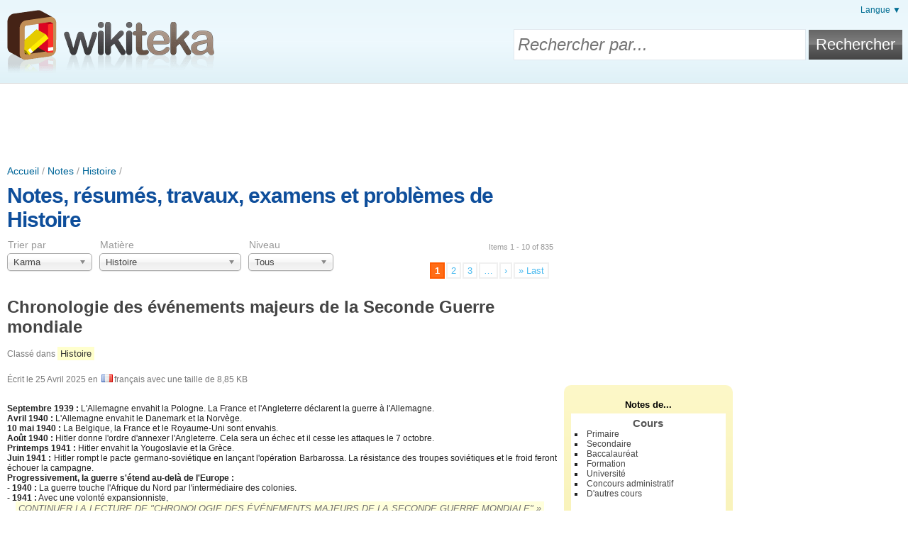

--- FILE ---
content_type: text/html; charset=UTF-8
request_url: https://fr.wikiteka.com/directory/histoire/
body_size: 8580
content:
<!doctype html><!--[if lt IE 7]><html class="lt-ie9 lt-ie8 lt-ie7" lang="fr"><![endif]--><!--[if IE 7]><html class="lt-ie9 lt-ie8" lang="fr"><![endif]--><!--[if IE 8]><html class="lt-ie9" lang="fr"><![endif]--><!--[if gt IE 8]><!--><html lang="fr"><!--<![endif]--><head><meta charset="utf-8"><title>Notes, résumés, travaux, examens et problèmes de Histoire | Wikiteka</title><meta http-equiv="content-language" content="fr" /><link rel="canonical" href="https://fr.wikiteka.com/directory/histoire/" /><link rel="shortcut icon" href="/static/frontend/wikiteka/favicon.ico" /><meta name="keywords" content="Histoire,notes,travaux,résumés,examens,problèmes" /><link type="text/css" rel="stylesheet" href="/static/assets/4f04d16f9ca13bb8bf11cc540dade1f0.css" /><link type="text/css" rel="stylesheet" href="/static/assets/cf4f6df76b6c3ea1d1f33d574e30258a.css" /><meta
http-equiv="X-UA-Compatible" content="IE=edge,chrome=1"><!--[if lt IE 9]> <script src="//html5shiv.googlecode.com/svn/trunk/html5.js"></script> <script>;window.html5||document.write(/static/frontend/js/html5.js)</script> <![endif]--><link
rel="search" type="application/opensearchdescription+xml" href="https://fr.wikiteka.com/opensearch.xml" title="Wikiteka Search"/><!--[if lt IE 7]> <script type="text/javascript" src="/static/frontend/js/iepngfix.js"></script> <![endif]--><meta
name="viewport" content="width=device-width, initial-scale=1.0"><link
rel="apple-touch-icon" href="/static/frontend/wikiteka/images/icon.png">
 <script async src="https://www.googletagmanager.com/gtag/js?id=G-65EL646LBJ"></script> <script>;window.dataLayer=window.dataLayer||[];function gtag(){dataLayer.push(arguments)};gtag('js',new Date());gtag('config','G-65EL646LBJ');</script> </head><body
class="wikiteka logged-out">
<header
id="page-header"><div
class="wrapper">
<div
id="tools"><div
id="languages">
<a
href="#">Langue &#9660;</a><ul>
<li><a rel="nofollow" href="https://www.wikiteka.com" style="background-image:url(/static/frontend/images/languages/es.png)">Español</a></li><li><a rel="nofollow" href="https://en.wikiteka.com" style="background-image:url(/static/frontend/images/languages/en.png)">English</a></li><li><a rel="nofollow" href="https://de.wikiteka.com" style="background-image:url(/static/frontend/images/languages/de.png)">Deutsch</a></li><li><a rel="nofollow" href="https://fr.wikiteka.com" style="background-image:url(/static/frontend/images/languages/fr.png)" class="current">Français</a></li><li><a rel="nofollow" href="https://it.wikiteka.com" style="background-image:url(/static/frontend/images/languages/it.png)">Italiano</a></li><li><a rel="nofollow" href="https://pt.wikiteka.com" style="background-image:url(/static/frontend/images/languages/pt.png)">Português</a></li></ul></div><div
class="clear"></div></div><div
id="logo">
<a
href="https://fr.wikiteka.com/" rel="nofollow" title="Wikiteka | Recherchez et partagez des notes, des résumés, des travaux et des examens du Secondaire, du Baccalauréat, de l'Université et des Examens d'entrée">
<img
src="/static/frontend/wikiteka/images/logo.png" alt="Wikiteka" width="300" height="91"/>
</a></div><form
method="get" action="https://fr.wikiteka.com/search/"><table
id="search"><tr><td><input
type="text" id="search-text" name="s" placeholder="Rechercher par..."/></td><td><input
type="submit" id="search-button" value="Rechercher"/></td></tr></table></form><div
class="clear"></div></div></header>
<ins class="adsbygoogle wikiapuntes-cabecera" data-ad-client="ca-pub-7343835095767018" data-ad-slot="4774115248"></ins><script async src="https://pagead2.googlesyndication.com/pagead/js/adsbygoogle.js"></script><script>(adsbygoogle = window.adsbygoogle || []).push({});</script><div
class="wrapper">
<section
id="main-wrapper"><div
id="main">
<div
id="breadcrumb">
<a href="https://fr.wikiteka.com/" title="Accueil">Accueil</a> / <a href="https://fr.wikiteka.com/directory/">Notes</a> / <a href="https://fr.wikiteka.com/directory/histoire/" title="Notes, résumés et travaux de Histoire">Histoire</a> / </div><h1 id="directory-title"><a
href="https://fr.wikiteka.com/directory/histoire/">Notes, résumés, travaux, examens et problèmes de Histoire</a></h1> <script type="text/javascript">
        var directory_url = 'https://fr.wikiteka.com/directory/';
        var sort_param = 'trier';
    </script> <div><form
method="get" action="https://fr.wikiteka.com/directory/"><div
class="filter">
<span
class="name">Trier par</span>
<select name="sort" id="sort"><option value="" selected="selected">Karma</option><option value="date">Date</option><option value="visites">Visites</option></select></div><div
class="filter subjects">
<span
class="name">Matière</span>
<select name="subject" id="subject"><option value="">Tous</option><option value="dautres-sujets">D'autres sujets</option><option value="langue-et-de-philologie">Langue et de philologie</option><option value="histoire" selected="selected">Histoire</option><option value="philosophie-et-ethique">Philosophie et éthique</option><option value="mathematiques">Mathématiques</option><option value="biologie">Biologie</option><option value="physique">Physique</option><option value="chimie">Chimie</option><option value="anglais">Anglais</option><option value="geographie">Géographie</option><option value="informatique">Informatique</option><option value="electronique">Électronique</option><option value="economie">Économie</option><option value="sciences-humaines-et-sociales">Sciences humaines et sociales</option><option value="droit-et-jurisprudence">Droit et jurisprudence</option><option value="enseignement">Enseignement</option><option value="medecine-et-sciences-de-la-sante">Médecine et sciences de la santé</option><option value="formation-et-orientation-de-lemploi">Formation et orientation de l'emploi</option><option value="francais">Français</option><option value="espagnol">Espagnol</option><option value="latin">Latin</option><option value="grecque">Grecque</option><option value="dautres-langues-etrangeres">D'autres langues étrangères</option><option value="technologie">Technologie</option><option value="geologie">Géologie</option><option value="musique">Musique</option><option value="religion">Religion</option><option value="sport-et-education-physique">Sport et éducation physique</option><option value="conception-et-ingenierie">Conception et ingénierie</option><option value="plastique-et-leducation-artistique">Plastique et l'éducation artistique</option><option value="psychologie-et-sociologie">Psychologie et Sociologie</option><option value="arts-et-sciences-humaines">Arts et Sciences Humaines</option></select></div>
<div
class="filter">
<span
class="name">Niveau</span>
<select name="level" id="level"><option value="" selected="selected">Tous</option><option value="primaire">Primaire</option><option value="secondaire">Secondaire</option><option value="baccalaureat">Baccalauréat</option><option value="formation">Formation</option><option value="universite">Université</option><option value="concours-administratif">Concours administratif</option><option value="dautres-cours">D'autres cours</option></select></div>
            <noscript><div
class="filter">
<input
type="submit" value="Filtrer"/></div>
</noscript></form>
<div
class="floating pagination">
<div>Items 1 - 10 of 835</div>
<ul
class="pagination-items pagination">
<li
class="active">
<a
class="" href="https://fr.wikiteka.com/directory/histoire/page/1/" rel="nofollow">1</a></li>
<li>
<a
class="" href="https://fr.wikiteka.com/directory/histoire/page/2/" rel="nofollow">2</a></li>
<li>
<a
class="" href="https://fr.wikiteka.com/directory/histoire/page/3/" rel="nofollow">3</a></li>
<li><a>&hellip;</a></li><li><a
class="" href="https://fr.wikiteka.com/directory/histoire/page/2/"
rel="next nofollow"
title="Next page">&rsaquo;</a></li><li><a
class="" href="https://fr.wikiteka.com/directory/histoire/page/84/" rel="nofollow"                   title="Last page">&raquo; Last</a></li>
</ul></div><div
class="clear"></div></div>
<article
class="document directory" id="document-2954012">
<header>

<h2><a
href="https://fr.wikiteka.com/document/chronologie-evenements-majeurs-seconde-guerre-mondiale/">Chronologie des événements majeurs de la Seconde Guerre mondiale</a></h2>
<div
class="document-info-wrapper"><div
class="document-info"><p>
Classé dans <a href="https://fr.wikiteka.com/directory/histoire/" title="Notes, résumés et travaux de Histoire">Histoire</a></p><p>
Écrit le <time datetime="Fri, 25 Apr 2025 19:03:15 +0200">25 Avril 2025</time> en <img src="/static/frontend/images/languages/fr.png" />français avec une taille de 8,85 KB</p></div></div><div
class="clear"></div>    </header><div
class="document-content" lang="fr">
<div><strong>Septembre 1939 :</strong> L'Allemagne envahit la Pologne. La France et l'Angleterre déclarent la guerre à l'Allemagne.</div><div><strong>Avril 1940 :</strong> L'Allemagne envahit le Danemark et la Norvège.</div><div><strong>10 mai 1940 :</strong> La Belgique, la France et le Royaume-Uni sont envahis.</div><div><strong>Août 1940 :</strong> Hitler donne l'ordre d'annexer l'Angleterre. Cela sera un échec et il cesse les attaques le 7 octobre.</div><div><strong>Printemps 1941 :</strong> Hitler envahit la Yougoslavie et la Grèce.</div><div><strong>Juin 1941 :</strong> Hitler rompt le pacte germano-soviétique en lançant l'opération Barbarossa. La résistance des troupes soviétiques et le froid feront échouer la campagne.</div><div><strong>Progressivement, la guerre s'étend au-delà de l'Europe :</strong></div><div>- <strong>1940 :</strong> La guerre touche l'Afrique du Nord par l'intermédiaire des colonies.</div><div>- <strong>1941 :</strong> Avec une volonté expansionniste,</div>... <a href="https://fr.wikiteka.com/document/chronologie-evenements-majeurs-seconde-guerre-mondiale/" class="continue">Continuer la lecture de "Chronologie des événements majeurs de la Seconde Guerre mondiale" »</a></div><div
class="clear"></div><div
class="info-box document-footer"><div
class="l"><i
class="icon icon-star"></i>Karma : <span style="color: #664B00">20%</span></div><div
class="r"><i
class="icon icon-eye"></i>Visites : 0</div><div
class="clear"></div></div>    </article>
<article
class="document directory" id="document-2948272">
<header>

<h2><a
href="https://fr.wikiteka.com/document/france-libre-resistance-appel-gaulle-liberation/">La France Libre et la Résistance : De l'Appel de De Gaulle à la Libération</a></h2>
<div
class="document-info-wrapper"><div
class="document-info"><p>
Classé dans <a href="https://fr.wikiteka.com/directory/histoire/" title="Notes, résumés et travaux de Histoire">Histoire</a></p><p>
Écrit le <time datetime="Sat, 15 Nov 2025 05:12:16 +0100">15 Novembre 2025</time> en <img src="/static/frontend/images/languages/fr.png" />français avec une taille de 3,54 KB</p></div></div><div
class="clear"></div>    </header><div
class="document-content" lang="fr">
<h2>La Résistance Française et la France Libre (1940-1944)</h2><p>La période de la Seconde Guerre mondiale demeure une période cruciale de l'histoire de France, marquée par des défis politiques, sociaux et moraux sans précédent. Au cœur de cette tourmente se trouve la question de la résistance à l'occupation nazie et à la collaboration avec le régime de Vichy.</p><p>Comment les Français ont-ils répondu à l'appel de la liberté et de la résistance, refusant la défaite et s'organisant pour défendre leur patrie ? Cette interrogation nous invite à explorer l'émergence et l'évolution de la <strong>France Libre</strong> et de la <strong>Résistance intérieure</strong>, ainsi que leur contribution à la Libération du territoire français.</p><h3>Les débuts de la France Libre : l'appel</h3>... <a href="https://fr.wikiteka.com/document/france-libre-resistance-appel-gaulle-liberation/" class="continue">Continuer la lecture de "La France Libre et la Résistance : De l'Appel de De Gaulle à la Libération" »</a></div><div
class="clear"></div><div
class="info-box document-footer"><div
class="l"><i
class="icon icon-star"></i>Karma : <span style="color: #664B00">20%</span></div><div
class="r"><i
class="icon icon-eye"></i>Visites : 0</div><div
class="clear"></div></div>    </article>
<article
class="document directory" id="document-2964182">
<header>

<h2><a
href="https://fr.wikiteka.com/document/politique-etrangere-espagne-franquiste-1955-1975/">Politique Étrangère de l'Espagne Franquiste (1955-1975)</a></h2>
<div
class="document-info-wrapper"><div
class="document-info"><p>
Classé dans <a href="https://fr.wikiteka.com/directory/histoire/" title="Notes, résumés et travaux de Histoire">Histoire</a></p><p>
Écrit le <time datetime="Wed, 15 Jan 2025 20:45:01 +0100">15 Janvier 2025</time> en <img src="/static/frontend/images/languages/fr.png" />français avec une taille de 2,51 KB</p></div></div><div
class="clear"></div>    </header><div
class="document-content" lang="fr">
<h2>L'Espagne Franquiste et la Reconnaissance Internationale</h2><p>L'adhésion à l'ONU en 1955 a marqué une nouvelle reconnaissance pour le régime franquiste. La décolonisation du Maroc a été un tournant, affaiblissant la propagande impérialiste du régime. Face à l'isolement diplomatique initial, Franco a réussi à regagner une reconnaissance internationale en s'appuyant sur l'aide du Vatican et les relations avec les États-Unis. L'anticommunisme du régime et le soutien moral apporté par le Vatican ont joué un rôle clé dans son succès diplomatique.</p><p>Les accords de 1953 avec le Vatican et les États-Unis ont été un triomphe diplomatique pour Franco, assurant le soutien diplomatique de l'Église et faisant de l'Espagne un allié des États-... <a href="https://fr.wikiteka.com/document/politique-etrangere-espagne-franquiste-1955-1975/" class="continue">Continuer la lecture de "Politique Étrangère de l'Espagne Franquiste (1955-1975)" »</a></p></div><div
class="clear"></div><div
class="info-box document-footer"><div
class="l"><i
class="icon icon-star"></i>Karma : <span style="color: #664B00">20%</span></div><div
class="r"><i
class="icon icon-eye"></i>Visites : 0</div><div
class="clear"></div></div>    </article>
<article
class="document directory" id="document-3049247">
<header>

<h2><a
href="https://fr.wikiteka.com/document/gaulle-ve-republique-19581968-institutions-mai-1968/">De Gaulle et la Ve République (1958–1968) : institutions et mai 1968</a></h2>
<div
class="document-info-wrapper"><div
class="document-info"><p>
Classé dans <a href="https://fr.wikiteka.com/directory/histoire/" title="Notes, résumés et travaux de Histoire">Histoire</a></p><p>
Écrit le <time datetime="Sun, 11 Jan 2026 03:52:54 +0100">11 Janvier 2026</time> en <img src="/static/frontend/images/languages/fr.png" />français avec une taille de 4,39 KB</p></div></div><div
class="clear"></div>    </header><div
class="document-content" lang="fr">
<h2>De Gaulle et la Ve République (1958–1968)</h2><h3>1 - La Ve République sous le général de Gaulle. Const 1958 - crise 1968 :</h3><p>En 1958, la France connaît une instabilité politique marquée par la faiblesse de la IVe République. Le général de Gaulle revient au pouvoir et instaure la Ve République avec une nouvelle constitution. <strong>Comment le général de Gaulle a-t-il consolidé la Ve République avant la crise de mai 1968 ?</strong> On verra d’abord la mise en place des institutions, puis les réformes économiques et sociales et enfin la politique étrangère du général de Gaulle.</p><h4>Institutions et présidence</h4><p>La constitution de 1958 renforce le pouvoir exécutif, notamment celui du président, afin de garantir une stabilité politique. Le général de... <a href="https://fr.wikiteka.com/document/gaulle-ve-republique-19581968-institutions-mai-1968/" class="continue">Continuer la lecture de "De Gaulle et la Ve République (1958–1968) : institutions et mai 1968" »</a></p></div><div
class="clear"></div><div
class="info-box document-footer"><div
class="l"><i
class="icon icon-star"></i>Karma : <span style="color: #674A00">19%</span></div><div
class="r"><i
class="icon icon-eye"></i>Visites : 0</div><div
class="clear"></div></div>    </article>
<article
class="document directory" id="document-3038765">
<header>

<h2><a
href="https://fr.wikiteka.com/document/dictature-franquiste-1939-1975-consolidation-isolement-opposition/">La Dictature Franquiste (1939-1975) : Consolidation, Isolement et Opposition</a></h2>
<div
class="document-info-wrapper"><div
class="document-info"><p>
Classé dans <a href="https://fr.wikiteka.com/directory/histoire/" title="Notes, résumés et travaux de Histoire">Histoire</a></p><p>
Écrit le <time datetime="Thu, 30 Oct 2025 18:35:03 +0100">30 Octobre 2025</time> en <img src="/static/frontend/images/languages/fr.png" />français avec une taille de 4,75 KB</p></div></div><div
class="clear"></div>    </header><div
class="document-content" lang="fr">
<h2>La Dictature Franquiste (1939-1959) : Politique et Relations Internationales</h2><p>La dictature franquiste s’installe en Espagne à la suite de la Guerre Civile. Dès 1939, Franco met en place un régime autoritaire, conservateur et nationaliste qui se renforce dans un contexte d’isolement international.</p><p>Comment la dictature franquiste s’est-elle consolidée et insérée dans les relations internationales entre 1939 et 1959 ? Nous analyserons :</p><ul><li>La consolidation du pouvoir intérieur.</li><li>L’isolement diplomatique d’après-guerre.</li><li>La réintégration progressive dans le contexte de la Guerre Froide.</li></ul><h3>La consolidation du pouvoir intérieur par la répression</h3><p>Sur le plan intérieur, Franco établit un pouvoir absolu fondé sur la <strong>répression politique</strong>.... <a href="https://fr.wikiteka.com/document/dictature-franquiste-1939-1975-consolidation-isolement-opposition/" class="continue">Continuer la lecture de "La Dictature Franquiste (1939-1975) : Consolidation, Isolement et Opposition" »</a></p></div><div
class="clear"></div><div
class="info-box document-footer"><div
class="l"><i
class="icon icon-star"></i>Karma : <span style="color: #674A00">19%</span></div><div
class="r"><i
class="icon icon-eye"></i>Visites : 0</div><div
class="clear"></div></div>    </article>
<article
class="document directory" id="document-3024969">
<header>

<h2><a
href="https://fr.wikiteka.com/document/europe-post-napoleonienne-congres-revolutions-monarchies/">L'Europe Post-Napoléonienne : Congrès, Révolutions et Monarchies</a></h2>
<div
class="document-info-wrapper"><div
class="document-info"><p>
Classé dans <a href="https://fr.wikiteka.com/directory/histoire/" title="Notes, résumés et travaux de Histoire">Histoire</a></p><p>
Écrit le <time datetime="Mon, 14 Jul 2025 01:24:12 +0200">14 Juillet 2025</time> en <img src="/static/frontend/images/languages/fr.png" />français avec une taille de 3,41 KB</p></div></div><div
class="clear"></div>    </header><div
class="document-content" lang="fr">
<h2>Le Congrès de Vienne (1814-1815) : Réorganisation de l'Europe</h2><ul><li><strong>Objectif</strong> : Réorganiser l'Europe après les guerres napoléoniennes.</li><li><strong>Résultats</strong> : Rétablissement des monarchies ; la France retourne à ses frontières de 1792. Sous l'impulsion de <strong>Metternich</strong>, un nouvel équilibre des puissances est créé.</li><li><strong>Problèmes</strong> : Répression des mouvements libéraux et nationaux ; création d'États-tampons ; divisions entre les puissances (Autriche, Russie, Prusse). La <strong>Sainte-Alliance</strong>, menée par l'Autriche, lutte activement contre les révolutions.</li></ul><h2>Les Mouvements Révolutionnaires en Europe (1830-1848)</h2><ul><li><h3>Les Révolutions de 1830</h3><ul><li><strong>France</strong> : La <strong>Révolution des Trois Glorieuses</strong> renverse <strong>Charles X</strong>, et <em>Louis-Philippe</em> devient roi.</li><li><strong>Grèce</strong> : Révolte contre l'Empire ottoman,</ul></ul></li></li>... <a href="https://fr.wikiteka.com/document/europe-post-napoleonienne-congres-revolutions-monarchies/" class="continue">Continuer la lecture de "L'Europe Post-Napoléonienne : Congrès, Révolutions et Monarchies" »</a></div><div
class="clear"></div><div
class="info-box document-footer"><div
class="l"><i
class="icon icon-star"></i>Karma : <span style="color: #674A00">19%</span></div><div
class="r"><i
class="icon icon-eye"></i>Visites : 0</div><div
class="clear"></div></div>    </article>
<article
class="document directory" id="document-2982735">
<header>

<h2><a
href="https://fr.wikiteka.com/document/gaule-gaulois-vercingetorix-romanisation/">La Gaule et les Gaulois : De Vercingétorix à la Romanisation</a></h2>
<div
class="document-info-wrapper"><div
class="document-info"><p>
Classé dans <a href="https://fr.wikiteka.com/directory/histoire/" title="Notes, résumés et travaux de Histoire">Histoire</a></p><p>
Écrit le <time datetime="Mon, 01 Dec 2025 05:08:14 +0100">1 Décembre 2025</time> en <img src="/static/frontend/images/languages/fr.png" />français avec une taille de 2,66 KB</p></div></div><div
class="clear"></div>    </header><div
class="document-content" lang="fr">
<h2>La Gaule, Nos Aïeux les Gaulois</h2><p>La Gaule reçoit ce nom de Jules César. Plus d’un millénaire avant la conquête romaine, le territoire de l’actuelle France était habité par des tribus d’origine celte, par des Ibères et par des Ligures. Néanmoins, le peuple préromain le plus étendu et emblématique était celui des <strong>Gaulois</strong>.</p><h3>Une Économie Gauloise Prospère</h3><p>Malgré l’image de lutte souvent associée aux Gaulois, ils possédaient une économie prospère. Celle-ci était basée sur le commerce avec les peuples de la Méditerranée, notamment avec les <em>Grecs</em>.</p><h2>La Conquête Romaine et la Résistance de Vercingétorix</h2><p>L’arrivée de Jules César (58 av. J.-C.) obligea les tribus gauloises à former une alliance contre les Romains autour... <a href="https://fr.wikiteka.com/document/gaule-gaulois-vercingetorix-romanisation/" class="continue">Continuer la lecture de "La Gaule et les Gaulois : De Vercingétorix à la Romanisation" »</a></p></div><div
class="clear"></div><div
class="info-box document-footer"><div
class="l"><i
class="icon icon-star"></i>Karma : <span style="color: #674A00">19%</span></div><div
class="r"><i
class="icon icon-eye"></i>Visites : 0</div><div
class="clear"></div></div>    </article>
<article
class="document directory" id="document-3049583">
<header>

<h2><a
href="https://fr.wikiteka.com/document/france-espagne-mutations-politiques-defis-1970-2007/">France et Espagne : Mutations Politiques et Défis (1970-2007)</a></h2>
<div
class="document-info-wrapper"><div
class="document-info"><p>
Classé dans <a href="https://fr.wikiteka.com/directory/histoire/" title="Notes, résumés et travaux de Histoire">Histoire</a></p><p>
Écrit le <time datetime="Sun, 23 Nov 2025 21:48:20 +0100">23 Novembre 2025</time> en <img src="/static/frontend/images/languages/fr.png" />français avec une taille de 9,9 KB</p></div></div><div
class="clear"></div>    </header><div
class="document-content" lang="fr">
<h2>L'Ère Socialiste en France et en Espagne (1981-1996)</h2><p>Après avoir accédé au pouvoir en France (1981-1995) et en Espagne (1982-1996), les partis socialistes ont dirigé une période de profondes transformations. La question centrale est de savoir dans quelle mesure l’arrivée des socialistes au pouvoir a entraîné un changement profond du modèle politique et socioéconomique dans ces deux pays. La période socialiste amorce des changements réels, mais ceux-ci sont freinés par des résistances internes, des contraintes économiques et une usure progressive du pouvoir.</p><h3>Des Réformes Sociales et Structurelles Ambitieuses</h3><p>En France comme en Espagne, les socialistes lancent d’ambitieuses réformes sociales. En France, François Mitterrand... <a href="https://fr.wikiteka.com/document/france-espagne-mutations-politiques-defis-1970-2007/" class="continue">Continuer la lecture de "France et Espagne : Mutations Politiques et Défis (1970-2007)" »</a></p></div><div
class="clear"></div><div
class="info-box document-footer"><div
class="l"><i
class="icon icon-star"></i>Karma : <span style="color: #674A00">19%</span></div><div
class="r"><i
class="icon icon-eye"></i>Visites : 0</div><div
class="clear"></div></div>    </article>
<article
class="document directory" id="document-2955652">
<header>

<h2><a
href="https://fr.wikiteka.com/document/transition-democratique-espagnole-constitution-1978/">La Transition Démocratique Espagnole et la Constitution de 1978</a></h2>
<div
class="document-info-wrapper"><div
class="document-info"><p>
Classé dans <a href="https://fr.wikiteka.com/directory/histoire/" title="Notes, résumés et travaux de Histoire">Histoire</a></p><p>
Écrit le <time datetime="Wed, 11 Jun 2025 01:45:59 +0200">11 Juin 2025</time> en <img src="/static/frontend/images/languages/fr.png" />français avec une taille de 6,01 KB</p></div></div><div
class="clear"></div>    </header><div
class="document-content" lang="fr">
<h2>La Transition Démocratique Espagnole (1975-1982)</h2><p>Après la mort de Franco en 1975, l'Espagne a entamé sa transition vers la démocratie. La Constitution de 1978 a établi une monarchie constitutionnelle et a aligné l'Espagne sur les démocraties européennes. La transition a eu lieu entre 1975 et 1982, marquée par le règne de Juan Carlos I<sup>er</sup> et l'arrivée au pouvoir du Parti socialiste. Cette période a été confrontée à des crises économiques et à des tensions violentes, mais des progrès démocratiques significatifs ont été réalisés, malgré des déclins politiques et une tentative de coup d'État.</p><h3>Les Options Politiques des Années 1970</h3><p>Dans les années 1970, la politique espagnole a été marquée par trois options principales... <a href="https://fr.wikiteka.com/document/transition-democratique-espagnole-constitution-1978/" class="continue">Continuer la lecture de "La Transition Démocratique Espagnole et la Constitution de 1978" »</a></p></div><div
class="clear"></div><div
class="info-box document-footer"><div
class="l"><i
class="icon icon-star"></i>Karma : <span style="color: #674A00">19%</span></div><div
class="r"><i
class="icon icon-eye"></i>Visites : 0</div><div
class="clear"></div></div>    </article>
<article
class="document directory" id="document-2956421">
<header>

<h2><a
href="https://fr.wikiteka.com/document/cinquieme-republique-gaulle-mai-68-cohabitation/">La Cinquième République : De Gaulle, Mai 68 et Cohabitation</a></h2>
<div
class="document-info-wrapper"><div
class="document-info"><p>
Classé dans <a href="https://fr.wikiteka.com/directory/histoire/" title="Notes, résumés et travaux de Histoire">Histoire</a></p><p>
Écrit le <time datetime="Mon, 17 Mar 2025 22:53:18 +0100">17 Mars 2025</time> en <img src="/static/frontend/images/languages/fr.png" />français avec une taille de 5,58 KB</p></div></div><div
class="clear"></div>    </header><div
class="document-content" lang="fr">
<p
style="font-family:'Segoe UI';"><strong>A) Nouvel équilibre des pouvoirs</strong> : Sous la direction du général de Gaulle, une nouvelle Constitution a été rédigée en 1958, accordant des pouvoirs renforcés à l'exécutif. Cela a permis au président d'être élu par divers électeurs, de nommer le Premier ministre, de dissoudre l'Assemblée nationale, de convoquer des référendums et d'obtenir des pouvoirs étendus en temps de crise. <strong>B) Résolution de la question algérienne</strong> : La situation en Algérie était tendue. De Gaulle a annoncé une politique d'autodétermination en 1959, offrant des options de sécession, de francisation ou d'association aux Algériens. Après des affrontements et des troubles, un référendum a été convoqué qui a approuvé l'autodétermination, aboutissant... <a href="https://fr.wikiteka.com/document/cinquieme-republique-gaulle-mai-68-cohabitation/" class="continue">Continuer la lecture de "La Cinquième République : De Gaulle, Mai 68 et Cohabitation" »</a></p></div><div
class="clear"></div><div
class="info-box document-footer"><div
class="l"><i
class="icon icon-star"></i>Karma : <span style="color: #674A00">19%</span></div><div
class="r"><i
class="icon icon-eye"></i>Visites : 0</div><div
class="clear"></div></div>    </article>
<div>
<div
class="floating pagination">
<ul
class="pagination-items pagination">
<li
class="active">
<a
class="" href="https://fr.wikiteka.com/directory/histoire/page/1/" rel="nofollow">1</a></li>
<li>
<a
class="" href="https://fr.wikiteka.com/directory/histoire/page/2/" rel="nofollow">2</a></li>
<li>
<a
class="" href="https://fr.wikiteka.com/directory/histoire/page/3/" rel="nofollow">3</a></li>
<li><a>&hellip;</a></li><li><a
class="" href="https://fr.wikiteka.com/directory/histoire/page/2/"
rel="next nofollow"
title="Next page">&rsaquo;</a></li><li><a
class="" href="https://fr.wikiteka.com/directory/histoire/page/84/" rel="nofollow"                   title="Last page">&raquo; Last</a></li>
</ul></div></div><div
class="clear"></div><div
class="clear"></div></div>
</section>
<aside
id="sidebar-wrapper"><div
id="sidebar">
        <div class="ad" id="sidebar-big-ad"><ins class="adsbygoogle wikiapuntes-sidebar"
     style="display:inline-block"
     data-ad-client="ca-pub-7343835095767018"
     data-ad-slot="1162763249"></ins><script>(adsbygoogle = window.adsbygoogle || []).push({});</script></div>
        <div
class="box" id="categories"><h2>Notes de...</h2><div
class="box-container"><h3>Cours</h3><ul
style="margin-bottom: 15px">
<li><a href="https://fr.wikiteka.com/directory/primaire/" title="Notes, résumés, travaux, examens et problèmes de Primaire">Primaire</a></li><li><a href="https://fr.wikiteka.com/directory/secondaire/" title="Notes, résumés, travaux, examens et problèmes de Secondaire">Secondaire</a></li><li><a href="https://fr.wikiteka.com/directory/baccalaureat/" title="Notes, résumés, travaux, examens et problèmes de Baccalauréat">Baccalauréat</a></li><li><a href="https://fr.wikiteka.com/directory/formation/" title="Notes, résumés, travaux, examens et problèmes de Formation">Formation</a></li><li><a href="https://fr.wikiteka.com/directory/universite/" title="Notes, résumés, travaux, examens et problèmes de Université">Université</a></li><li><a href="https://fr.wikiteka.com/directory/concours-administratif/" title="Notes, résumés, travaux, examens et problèmes de Concours administratif">Concours administratif</a></li><li><a href="https://fr.wikiteka.com/directory/dautres-cours/" title="Notes, résumés, travaux, examens et problèmes de D'autres cours">D'autres cours</a></li></ul><h3>Matière</h3><ul>
<li><a href="https://fr.wikiteka.com/directory/dautres-sujets/" title="Notes, résumés, travaux, examens et problèmes de D'autres sujets">D'autres sujets</a></li><li><a href="https://fr.wikiteka.com/directory/langue-et-de-philologie/" title="Notes, résumés, travaux, examens et problèmes de Langue et de philologie">Langue et de philologie</a></li><li><a href="https://fr.wikiteka.com/directory/histoire/" title="Notes, résumés, travaux, examens et problèmes de Histoire">Histoire</a></li><li><a href="https://fr.wikiteka.com/directory/philosophie-et-ethique/" title="Notes, résumés, travaux, examens et problèmes de Philosophie et éthique">Philosophie et éthique</a></li><li><a href="https://fr.wikiteka.com/directory/mathematiques/" title="Notes, résumés, travaux, examens et problèmes de Mathématiques">Mathématiques</a></li><li><a href="https://fr.wikiteka.com/directory/biologie/" title="Notes, résumés, travaux, examens et problèmes de Biologie">Biologie</a></li><li><a href="https://fr.wikiteka.com/directory/physique/" title="Notes, résumés, travaux, examens et problèmes de Physique">Physique</a></li><li><a href="https://fr.wikiteka.com/directory/chimie/" title="Notes, résumés, travaux, examens et problèmes de Chimie">Chimie</a></li><li><a href="https://fr.wikiteka.com/directory/anglais/" title="Notes, résumés, travaux, examens et problèmes de Anglais">Anglais</a></li><li><a href="https://fr.wikiteka.com/directory/geographie/" title="Notes, résumés, travaux, examens et problèmes de Géographie">Géographie</a></li><li><a href="https://fr.wikiteka.com/directory/informatique/" title="Notes, résumés, travaux, examens et problèmes de Informatique">Informatique</a></li><li><a href="https://fr.wikiteka.com/directory/electronique/" title="Notes, résumés, travaux, examens et problèmes de Électronique">Électronique</a></li><li><a href="https://fr.wikiteka.com/directory/economie/" title="Notes, résumés, travaux, examens et problèmes de Économie">Économie</a></li><li><a href="https://fr.wikiteka.com/directory/sciences-humaines-et-sociales/" title="Notes, résumés, travaux, examens et problèmes de Sciences humaines et sociales">Sciences humaines et sociales</a></li><li><a href="https://fr.wikiteka.com/directory/droit-et-jurisprudence/" title="Notes, résumés, travaux, examens et problèmes de Droit et jurisprudence">Droit et jurisprudence</a></li><li><a href="https://fr.wikiteka.com/directory/enseignement/" title="Notes, résumés, travaux, examens et problèmes de Enseignement">Enseignement</a></li><li><a href="https://fr.wikiteka.com/directory/medecine-et-sciences-de-la-sante/" title="Notes, résumés, travaux, examens et problèmes de Médecine et sciences de la santé">Médecine et sciences de la santé</a></li><li><a href="https://fr.wikiteka.com/directory/formation-et-orientation-de-lemploi/" title="Notes, résumés, travaux, examens et problèmes de Formation et orientation de l'emploi">Formation et orientation de l'emploi</a></li><li><a href="https://fr.wikiteka.com/directory/francais/" title="Notes, résumés, travaux, examens et problèmes de Français">Français</a></li><li><a href="https://fr.wikiteka.com/directory/espagnol/" title="Notes, résumés, travaux, examens et problèmes de Espagnol">Espagnol</a></li><li><a href="https://fr.wikiteka.com/directory/latin/" title="Notes, résumés, travaux, examens et problèmes de Latin">Latin</a></li><li><a href="https://fr.wikiteka.com/directory/grecque/" title="Notes, résumés, travaux, examens et problèmes de Grecque">Grecque</a></li><li><a href="https://fr.wikiteka.com/directory/dautres-langues-etrangeres/" title="Notes, résumés, travaux, examens et problèmes de D'autres langues étrangères">D'autres langues étrangères</a></li><li><a href="https://fr.wikiteka.com/directory/technologie/" title="Notes, résumés, travaux, examens et problèmes de Technologie">Technologie</a></li><li><a href="https://fr.wikiteka.com/directory/geologie/" title="Notes, résumés, travaux, examens et problèmes de Géologie">Géologie</a></li><li><a href="https://fr.wikiteka.com/directory/musique/" title="Notes, résumés, travaux, examens et problèmes de Musique">Musique</a></li><li><a href="https://fr.wikiteka.com/directory/religion/" title="Notes, résumés, travaux, examens et problèmes de Religion">Religion</a></li><li><a href="https://fr.wikiteka.com/directory/sport-et-education-physique/" title="Notes, résumés, travaux, examens et problèmes de Sport et éducation physique">Sport et éducation physique</a></li><li><a href="https://fr.wikiteka.com/directory/conception-et-ingenierie/" title="Notes, résumés, travaux, examens et problèmes de Conception et ingénierie">Conception et ingénierie</a></li><li><a href="https://fr.wikiteka.com/directory/plastique-et-leducation-artistique/" title="Notes, résumés, travaux, examens et problèmes de Plastique et l'éducation artistique">Plastique et l'éducation artistique</a></li><li><a href="https://fr.wikiteka.com/directory/psychologie-et-sociologie/" title="Notes, résumés, travaux, examens et problèmes de Psychologie et Sociologie">Psychologie et Sociologie</a></li><li><a href="https://fr.wikiteka.com/directory/arts-et-sciences-humaines/" title="Notes, résumés, travaux, examens et problèmes de Arts et Sciences Humaines">Arts et Sciences Humaines</a></li></ul><div
class="clear"></div></div>
</div>
</aside><div
class="clear"></div></div>
<footer
id="page-footer"><div
class="wrapper"><div
id="footer-logo">
<a
href="https://fr.wikiteka.com/" rel="nofollow">
<img
src="/static/frontend/wikiteka/images/logo.png" alt="Wikiteka" width="300" height="91"/>
</a></div><div
id="footer-links">
<a href="https://fr.wikiteka.com/">Wikiteka</a>                        <a href="https://fr.wikiteka.com/faq/" rel="nofollow">À propos</a>                        <a href="http://www.wikiapuntes.net/legal-notice/" rel="nofollow">Mentions légales</a>            <a href="https://fr.wikiteka.com/contact/" rel="nofollow">Contact</a></div><div
id="footer-notice">
&copy; <a
href="http://www.wikiapuntes.net">Wikiapuntes</a>, 2026</div><div
class="clear"></div></div>
</footer><script src="//ajax.googleapis.com/ajax/libs/jquery/2.1.0/jquery.min.js"></script><script>window.jQuery || document.write("<script src=\"\/static\/eureka\/jquery.js\"><\/script>");var _jq = _jq || [];jQuery.each(_jq, function(k, v){v(jQuery)});var _jqr = _jqr || [];jQuery(function(){jQuery.each(_jqr, function(k, v){v(jQuery)})});;(function(d) {var g = d.createElement('script');g.src="\/static\/assets\/1f772bd57e6bbcc418e69a76b222e1aa.js";g.async=true;g.defer=true;d.getElementsByTagName('head')[0].appendChild(g);}(document));;$(document).ready(function(){
$.getScript("/static/frontend/js/chosen/chosen.jquery.js", function() {
    if(typeof $("select").chosen === "function"){
       $("select").chosen({no_results_text: "Aucun résultat trouvé"}).removeAttr("required");
    }
}); });</script>
 <script async src="//pagead2.googlesyndication.com/pagead/js/adsbygoogle.js"></script> <script>(adsbygoogle=window.adsbygoogle||[]).push({google_ad_client:'ca-pub-7343835095767018',enable_page_level_ads:!0});</script> 
</body></html><!-- This cache file was built for ( https://fr.wikiteka.com/directory/histoire/ ) on Thu, 15 Jan 2026 22:33:30 +0100. -->

--- FILE ---
content_type: text/html; charset=utf-8
request_url: https://www.google.com/recaptcha/api2/aframe
body_size: 267
content:
<!DOCTYPE HTML><html><head><meta http-equiv="content-type" content="text/html; charset=UTF-8"></head><body><script nonce="7YttTxLO4IFZWtI1-E1Tqw">/** Anti-fraud and anti-abuse applications only. See google.com/recaptcha */ try{var clients={'sodar':'https://pagead2.googlesyndication.com/pagead/sodar?'};window.addEventListener("message",function(a){try{if(a.source===window.parent){var b=JSON.parse(a.data);var c=clients[b['id']];if(c){var d=document.createElement('img');d.src=c+b['params']+'&rc='+(localStorage.getItem("rc::a")?sessionStorage.getItem("rc::b"):"");window.document.body.appendChild(d);sessionStorage.setItem("rc::e",parseInt(sessionStorage.getItem("rc::e")||0)+1);localStorage.setItem("rc::h",'1768910883190');}}}catch(b){}});window.parent.postMessage("_grecaptcha_ready", "*");}catch(b){}</script></body></html>